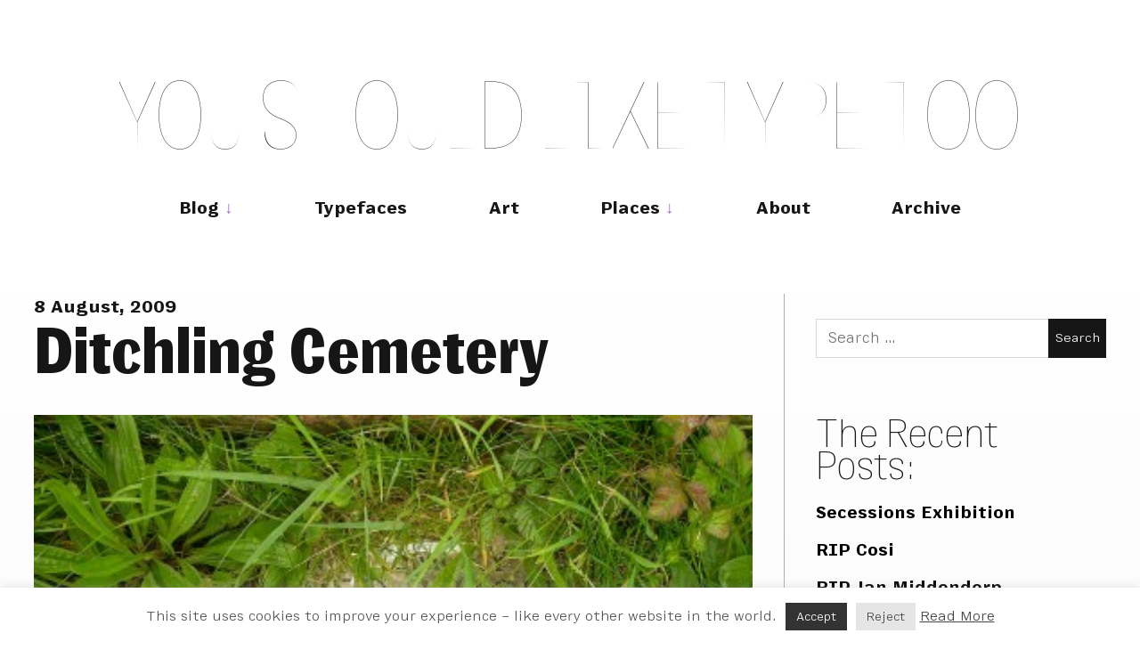

--- FILE ---
content_type: text/html; charset=UTF-8
request_url: https://youshouldliketypetoo.com/blog/cemeteries/ditchling-cemetery/attachment/ditchling-cemetery-10/
body_size: 22072
content:
<!DOCTYPE html>
<html lang="en-US">
<head>
	<meta charset="UTF-8">
	<meta name="viewport" content="width=device-width, initial-scale=1">
	<link rel="profile" href="http://gmpg.org/xfn/11">
	
	<link rel="apple-touch-icon" sizes="180x180" href="/apple-touch-icon.png">
	<link rel="icon" type="image/png" sizes="32x32" href="/favicon-32x32.png">
	<link rel="icon" type="image/png" sizes="16x16" href="/favicon-16x16.png">
	<link rel="manifest" href="/site.webmanifest">
	<link rel="mask-icon" href="/safari-pinned-tab.svg" color="#64676a">

	<link href="https://youshouldliketypetoo.com/wp-content/themes/hive-Rob/style.css?_=12" rel="stylesheet">
	
	<meta name="msapplication-TileColor" content="#404040">
	<meta name="theme-color" content="#404040">
	
	<meta name='robots' content='index, follow, max-image-preview:large, max-snippet:-1, max-video-preview:-1' />
	<style>img:is([sizes="auto" i], [sizes^="auto," i]) { contain-intrinsic-size: 3000px 1500px }</style>
	
	<!-- This site is optimized with the Yoast SEO plugin v26.8 - https://yoast.com/product/yoast-seo-wordpress/ -->
	<title>Ditchling Cemetery &#8211; You Should Like Type Too</title>
	<link rel="canonical" href="https://youshouldliketypetoo.com/blog/cemeteries/ditchling-cemetery/attachment/ditchling-cemetery-10/" />
	<meta property="og:locale" content="en_US" />
	<meta property="og:type" content="article" />
	<meta property="og:title" content="Ditchling Cemetery &#8211; You Should Like Type Too" />
	<meta property="og:url" content="https://youshouldliketypetoo.com/blog/cemeteries/ditchling-cemetery/attachment/ditchling-cemetery-10/" />
	<meta property="og:site_name" content="You Should Like Type Too" />
	<meta property="og:image" content="https://youshouldliketypetoo.com/blog/cemeteries/ditchling-cemetery/attachment/ditchling-cemetery-10" />
	<meta property="og:image:width" content="800" />
	<meta property="og:image:height" content="600" />
	<meta property="og:image:type" content="image/jpeg" />
	<meta name="twitter:card" content="summary_large_image" />
	<meta name="twitter:site" content="@rnkeller" />
	<script type="application/ld+json" class="yoast-schema-graph">{"@context":"https://schema.org","@graph":[{"@type":"WebPage","@id":"https://youshouldliketypetoo.com/blog/cemeteries/ditchling-cemetery/attachment/ditchling-cemetery-10/","url":"https://youshouldliketypetoo.com/blog/cemeteries/ditchling-cemetery/attachment/ditchling-cemetery-10/","name":"Ditchling Cemetery &#8211; You Should Like Type Too","isPartOf":{"@id":"https://youshouldliketypetoo.com/#website"},"primaryImageOfPage":{"@id":"https://youshouldliketypetoo.com/blog/cemeteries/ditchling-cemetery/attachment/ditchling-cemetery-10/#primaryimage"},"image":{"@id":"https://youshouldliketypetoo.com/blog/cemeteries/ditchling-cemetery/attachment/ditchling-cemetery-10/#primaryimage"},"thumbnailUrl":"https://youshouldliketypetoo.com/wp-content/uploads/2009/08/ditchling-cemetery-10.jpg","datePublished":"2009-08-08T08:55:30+00:00","breadcrumb":{"@id":"https://youshouldliketypetoo.com/blog/cemeteries/ditchling-cemetery/attachment/ditchling-cemetery-10/#breadcrumb"},"inLanguage":"en-US","potentialAction":[{"@type":"ReadAction","target":["https://youshouldliketypetoo.com/blog/cemeteries/ditchling-cemetery/attachment/ditchling-cemetery-10/"]}]},{"@type":"ImageObject","inLanguage":"en-US","@id":"https://youshouldliketypetoo.com/blog/cemeteries/ditchling-cemetery/attachment/ditchling-cemetery-10/#primaryimage","url":"https://youshouldliketypetoo.com/wp-content/uploads/2009/08/ditchling-cemetery-10.jpg","contentUrl":"https://youshouldliketypetoo.com/wp-content/uploads/2009/08/ditchling-cemetery-10.jpg","width":"800","height":"600"},{"@type":"BreadcrumbList","@id":"https://youshouldliketypetoo.com/blog/cemeteries/ditchling-cemetery/attachment/ditchling-cemetery-10/#breadcrumb","itemListElement":[{"@type":"ListItem","position":1,"name":"Home","item":"https://youshouldliketypetoo.com/"},{"@type":"ListItem","position":2,"name":"Ditchling Cemetery","item":"https://youshouldliketypetoo.com/blog/cemeteries/ditchling-cemetery/"},{"@type":"ListItem","position":3,"name":"Ditchling Cemetery"}]},{"@type":"WebSite","@id":"https://youshouldliketypetoo.com/#website","url":"https://youshouldliketypetoo.com/","name":"You Should Like Type Too","description":"","publisher":{"@id":"https://youshouldliketypetoo.com/#/schema/person/79777c7273b41b74d7af697abbcad32c"},"potentialAction":[{"@type":"SearchAction","target":{"@type":"EntryPoint","urlTemplate":"https://youshouldliketypetoo.com/?s={search_term_string}"},"query-input":{"@type":"PropertyValueSpecification","valueRequired":true,"valueName":"search_term_string"}}],"inLanguage":"en-US"},{"@type":["Person","Organization"],"@id":"https://youshouldliketypetoo.com/#/schema/person/79777c7273b41b74d7af697abbcad32c","name":"Rob","image":{"@type":"ImageObject","inLanguage":"en-US","@id":"https://youshouldliketypetoo.com/#/schema/person/image/","url":"https://youshouldliketypetoo.com/wp-content/uploads/2009/08/ditchling-cemetery-10.jpg","contentUrl":"https://youshouldliketypetoo.com/wp-content/uploads/2009/08/ditchling-cemetery-10.jpg","width":"800","height":"600","caption":"Rob"},"logo":{"@id":"https://youshouldliketypetoo.com/#/schema/person/image/"},"sameAs":["http://youshouldliketypetoo.com"]}]}</script>
	<!-- / Yoast SEO plugin. -->


<link rel='dns-prefetch' href='//stats.wp.com' />
<link rel='dns-prefetch' href='//jetpack.wordpress.com' />
<link rel='dns-prefetch' href='//s0.wp.com' />
<link rel='dns-prefetch' href='//public-api.wordpress.com' />
<link rel='dns-prefetch' href='//0.gravatar.com' />
<link rel='dns-prefetch' href='//1.gravatar.com' />
<link rel='dns-prefetch' href='//2.gravatar.com' />
<link rel="alternate" type="application/rss+xml" title="You Should Like Type Too &raquo; Feed" href="https://youshouldliketypetoo.com/feed/" />
<link rel="alternate" type="application/rss+xml" title="You Should Like Type Too &raquo; Comments Feed" href="https://youshouldliketypetoo.com/comments/feed/" />
<link rel="alternate" type="application/rss+xml" title="You Should Like Type Too &raquo; Ditchling Cemetery Comments Feed" href="https://youshouldliketypetoo.com/blog/cemeteries/ditchling-cemetery/attachment/ditchling-cemetery-10/feed/" />
		<!-- This site uses the Google Analytics by ExactMetrics plugin v8.11.1 - Using Analytics tracking - https://www.exactmetrics.com/ -->
							<script src="//www.googletagmanager.com/gtag/js?id=G-KMRVECTBY3"  data-cfasync="false" data-wpfc-render="false" type="text/javascript" async></script>
			<script data-cfasync="false" data-wpfc-render="false" type="text/javascript">
				var em_version = '8.11.1';
				var em_track_user = true;
				var em_no_track_reason = '';
								var ExactMetricsDefaultLocations = {"page_location":"https:\/\/youshouldliketypetoo.com\/blog\/cemeteries\/ditchling-cemetery\/attachment\/ditchling-cemetery-10\/"};
								if ( typeof ExactMetricsPrivacyGuardFilter === 'function' ) {
					var ExactMetricsLocations = (typeof ExactMetricsExcludeQuery === 'object') ? ExactMetricsPrivacyGuardFilter( ExactMetricsExcludeQuery ) : ExactMetricsPrivacyGuardFilter( ExactMetricsDefaultLocations );
				} else {
					var ExactMetricsLocations = (typeof ExactMetricsExcludeQuery === 'object') ? ExactMetricsExcludeQuery : ExactMetricsDefaultLocations;
				}

								var disableStrs = [
										'ga-disable-G-KMRVECTBY3',
									];

				/* Function to detect opted out users */
				function __gtagTrackerIsOptedOut() {
					for (var index = 0; index < disableStrs.length; index++) {
						if (document.cookie.indexOf(disableStrs[index] + '=true') > -1) {
							return true;
						}
					}

					return false;
				}

				/* Disable tracking if the opt-out cookie exists. */
				if (__gtagTrackerIsOptedOut()) {
					for (var index = 0; index < disableStrs.length; index++) {
						window[disableStrs[index]] = true;
					}
				}

				/* Opt-out function */
				function __gtagTrackerOptout() {
					for (var index = 0; index < disableStrs.length; index++) {
						document.cookie = disableStrs[index] + '=true; expires=Thu, 31 Dec 2099 23:59:59 UTC; path=/';
						window[disableStrs[index]] = true;
					}
				}

				if ('undefined' === typeof gaOptout) {
					function gaOptout() {
						__gtagTrackerOptout();
					}
				}
								window.dataLayer = window.dataLayer || [];

				window.ExactMetricsDualTracker = {
					helpers: {},
					trackers: {},
				};
				if (em_track_user) {
					function __gtagDataLayer() {
						dataLayer.push(arguments);
					}

					function __gtagTracker(type, name, parameters) {
						if (!parameters) {
							parameters = {};
						}

						if (parameters.send_to) {
							__gtagDataLayer.apply(null, arguments);
							return;
						}

						if (type === 'event') {
														parameters.send_to = exactmetrics_frontend.v4_id;
							var hookName = name;
							if (typeof parameters['event_category'] !== 'undefined') {
								hookName = parameters['event_category'] + ':' + name;
							}

							if (typeof ExactMetricsDualTracker.trackers[hookName] !== 'undefined') {
								ExactMetricsDualTracker.trackers[hookName](parameters);
							} else {
								__gtagDataLayer('event', name, parameters);
							}
							
						} else {
							__gtagDataLayer.apply(null, arguments);
						}
					}

					__gtagTracker('js', new Date());
					__gtagTracker('set', {
						'developer_id.dNDMyYj': true,
											});
					if ( ExactMetricsLocations.page_location ) {
						__gtagTracker('set', ExactMetricsLocations);
					}
										__gtagTracker('config', 'G-KMRVECTBY3', {"forceSSL":"true"} );
										window.gtag = __gtagTracker;										(function () {
						/* https://developers.google.com/analytics/devguides/collection/analyticsjs/ */
						/* ga and __gaTracker compatibility shim. */
						var noopfn = function () {
							return null;
						};
						var newtracker = function () {
							return new Tracker();
						};
						var Tracker = function () {
							return null;
						};
						var p = Tracker.prototype;
						p.get = noopfn;
						p.set = noopfn;
						p.send = function () {
							var args = Array.prototype.slice.call(arguments);
							args.unshift('send');
							__gaTracker.apply(null, args);
						};
						var __gaTracker = function () {
							var len = arguments.length;
							if (len === 0) {
								return;
							}
							var f = arguments[len - 1];
							if (typeof f !== 'object' || f === null || typeof f.hitCallback !== 'function') {
								if ('send' === arguments[0]) {
									var hitConverted, hitObject = false, action;
									if ('event' === arguments[1]) {
										if ('undefined' !== typeof arguments[3]) {
											hitObject = {
												'eventAction': arguments[3],
												'eventCategory': arguments[2],
												'eventLabel': arguments[4],
												'value': arguments[5] ? arguments[5] : 1,
											}
										}
									}
									if ('pageview' === arguments[1]) {
										if ('undefined' !== typeof arguments[2]) {
											hitObject = {
												'eventAction': 'page_view',
												'page_path': arguments[2],
											}
										}
									}
									if (typeof arguments[2] === 'object') {
										hitObject = arguments[2];
									}
									if (typeof arguments[5] === 'object') {
										Object.assign(hitObject, arguments[5]);
									}
									if ('undefined' !== typeof arguments[1].hitType) {
										hitObject = arguments[1];
										if ('pageview' === hitObject.hitType) {
											hitObject.eventAction = 'page_view';
										}
									}
									if (hitObject) {
										action = 'timing' === arguments[1].hitType ? 'timing_complete' : hitObject.eventAction;
										hitConverted = mapArgs(hitObject);
										__gtagTracker('event', action, hitConverted);
									}
								}
								return;
							}

							function mapArgs(args) {
								var arg, hit = {};
								var gaMap = {
									'eventCategory': 'event_category',
									'eventAction': 'event_action',
									'eventLabel': 'event_label',
									'eventValue': 'event_value',
									'nonInteraction': 'non_interaction',
									'timingCategory': 'event_category',
									'timingVar': 'name',
									'timingValue': 'value',
									'timingLabel': 'event_label',
									'page': 'page_path',
									'location': 'page_location',
									'title': 'page_title',
									'referrer' : 'page_referrer',
								};
								for (arg in args) {
																		if (!(!args.hasOwnProperty(arg) || !gaMap.hasOwnProperty(arg))) {
										hit[gaMap[arg]] = args[arg];
									} else {
										hit[arg] = args[arg];
									}
								}
								return hit;
							}

							try {
								f.hitCallback();
							} catch (ex) {
							}
						};
						__gaTracker.create = newtracker;
						__gaTracker.getByName = newtracker;
						__gaTracker.getAll = function () {
							return [];
						};
						__gaTracker.remove = noopfn;
						__gaTracker.loaded = true;
						window['__gaTracker'] = __gaTracker;
					})();
									} else {
										console.log("");
					(function () {
						function __gtagTracker() {
							return null;
						}

						window['__gtagTracker'] = __gtagTracker;
						window['gtag'] = __gtagTracker;
					})();
									}
			</script>
							<!-- / Google Analytics by ExactMetrics -->
		<script type="text/javascript">
/* <![CDATA[ */
window._wpemojiSettings = {"baseUrl":"https:\/\/s.w.org\/images\/core\/emoji\/16.0.1\/72x72\/","ext":".png","svgUrl":"https:\/\/s.w.org\/images\/core\/emoji\/16.0.1\/svg\/","svgExt":".svg","source":{"concatemoji":"https:\/\/youshouldliketypetoo.com\/wp-includes\/js\/wp-emoji-release.min.js?ver=6.8.3"}};
/*! This file is auto-generated */
!function(s,n){var o,i,e;function c(e){try{var t={supportTests:e,timestamp:(new Date).valueOf()};sessionStorage.setItem(o,JSON.stringify(t))}catch(e){}}function p(e,t,n){e.clearRect(0,0,e.canvas.width,e.canvas.height),e.fillText(t,0,0);var t=new Uint32Array(e.getImageData(0,0,e.canvas.width,e.canvas.height).data),a=(e.clearRect(0,0,e.canvas.width,e.canvas.height),e.fillText(n,0,0),new Uint32Array(e.getImageData(0,0,e.canvas.width,e.canvas.height).data));return t.every(function(e,t){return e===a[t]})}function u(e,t){e.clearRect(0,0,e.canvas.width,e.canvas.height),e.fillText(t,0,0);for(var n=e.getImageData(16,16,1,1),a=0;a<n.data.length;a++)if(0!==n.data[a])return!1;return!0}function f(e,t,n,a){switch(t){case"flag":return n(e,"\ud83c\udff3\ufe0f\u200d\u26a7\ufe0f","\ud83c\udff3\ufe0f\u200b\u26a7\ufe0f")?!1:!n(e,"\ud83c\udde8\ud83c\uddf6","\ud83c\udde8\u200b\ud83c\uddf6")&&!n(e,"\ud83c\udff4\udb40\udc67\udb40\udc62\udb40\udc65\udb40\udc6e\udb40\udc67\udb40\udc7f","\ud83c\udff4\u200b\udb40\udc67\u200b\udb40\udc62\u200b\udb40\udc65\u200b\udb40\udc6e\u200b\udb40\udc67\u200b\udb40\udc7f");case"emoji":return!a(e,"\ud83e\udedf")}return!1}function g(e,t,n,a){var r="undefined"!=typeof WorkerGlobalScope&&self instanceof WorkerGlobalScope?new OffscreenCanvas(300,150):s.createElement("canvas"),o=r.getContext("2d",{willReadFrequently:!0}),i=(o.textBaseline="top",o.font="600 32px Arial",{});return e.forEach(function(e){i[e]=t(o,e,n,a)}),i}function t(e){var t=s.createElement("script");t.src=e,t.defer=!0,s.head.appendChild(t)}"undefined"!=typeof Promise&&(o="wpEmojiSettingsSupports",i=["flag","emoji"],n.supports={everything:!0,everythingExceptFlag:!0},e=new Promise(function(e){s.addEventListener("DOMContentLoaded",e,{once:!0})}),new Promise(function(t){var n=function(){try{var e=JSON.parse(sessionStorage.getItem(o));if("object"==typeof e&&"number"==typeof e.timestamp&&(new Date).valueOf()<e.timestamp+604800&&"object"==typeof e.supportTests)return e.supportTests}catch(e){}return null}();if(!n){if("undefined"!=typeof Worker&&"undefined"!=typeof OffscreenCanvas&&"undefined"!=typeof URL&&URL.createObjectURL&&"undefined"!=typeof Blob)try{var e="postMessage("+g.toString()+"("+[JSON.stringify(i),f.toString(),p.toString(),u.toString()].join(",")+"));",a=new Blob([e],{type:"text/javascript"}),r=new Worker(URL.createObjectURL(a),{name:"wpTestEmojiSupports"});return void(r.onmessage=function(e){c(n=e.data),r.terminate(),t(n)})}catch(e){}c(n=g(i,f,p,u))}t(n)}).then(function(e){for(var t in e)n.supports[t]=e[t],n.supports.everything=n.supports.everything&&n.supports[t],"flag"!==t&&(n.supports.everythingExceptFlag=n.supports.everythingExceptFlag&&n.supports[t]);n.supports.everythingExceptFlag=n.supports.everythingExceptFlag&&!n.supports.flag,n.DOMReady=!1,n.readyCallback=function(){n.DOMReady=!0}}).then(function(){return e}).then(function(){var e;n.supports.everything||(n.readyCallback(),(e=n.source||{}).concatemoji?t(e.concatemoji):e.wpemoji&&e.twemoji&&(t(e.twemoji),t(e.wpemoji)))}))}((window,document),window._wpemojiSettings);
/* ]]> */
</script>
<style id='wp-emoji-styles-inline-css' type='text/css'>

	img.wp-smiley, img.emoji {
		display: inline !important;
		border: none !important;
		box-shadow: none !important;
		height: 1em !important;
		width: 1em !important;
		margin: 0 0.07em !important;
		vertical-align: -0.1em !important;
		background: none !important;
		padding: 0 !important;
	}
</style>
<link rel='stylesheet' id='wp-block-library-css' href='https://youshouldliketypetoo.com/wp-includes/css/dist/block-library/style.min.css?ver=6.8.3' type='text/css' media='all' />
<style id='classic-theme-styles-inline-css' type='text/css'>
/*! This file is auto-generated */
.wp-block-button__link{color:#fff;background-color:#32373c;border-radius:9999px;box-shadow:none;text-decoration:none;padding:calc(.667em + 2px) calc(1.333em + 2px);font-size:1.125em}.wp-block-file__button{background:#32373c;color:#fff;text-decoration:none}
</style>
<link rel='stylesheet' id='mediaelement-css' href='https://youshouldliketypetoo.com/wp-includes/js/mediaelement/mediaelementplayer-legacy.min.css?ver=4.2.17' type='text/css' media='all' />
<link rel='stylesheet' id='wp-mediaelement-css' href='https://youshouldliketypetoo.com/wp-includes/js/mediaelement/wp-mediaelement.min.css?ver=6.8.3' type='text/css' media='all' />
<style id='jetpack-sharing-buttons-style-inline-css' type='text/css'>
.jetpack-sharing-buttons__services-list{display:flex;flex-direction:row;flex-wrap:wrap;gap:0;list-style-type:none;margin:5px;padding:0}.jetpack-sharing-buttons__services-list.has-small-icon-size{font-size:12px}.jetpack-sharing-buttons__services-list.has-normal-icon-size{font-size:16px}.jetpack-sharing-buttons__services-list.has-large-icon-size{font-size:24px}.jetpack-sharing-buttons__services-list.has-huge-icon-size{font-size:36px}@media print{.jetpack-sharing-buttons__services-list{display:none!important}}.editor-styles-wrapper .wp-block-jetpack-sharing-buttons{gap:0;padding-inline-start:0}ul.jetpack-sharing-buttons__services-list.has-background{padding:1.25em 2.375em}
</style>
<style id='global-styles-inline-css' type='text/css'>
:root{--wp--preset--aspect-ratio--square: 1;--wp--preset--aspect-ratio--4-3: 4/3;--wp--preset--aspect-ratio--3-4: 3/4;--wp--preset--aspect-ratio--3-2: 3/2;--wp--preset--aspect-ratio--2-3: 2/3;--wp--preset--aspect-ratio--16-9: 16/9;--wp--preset--aspect-ratio--9-16: 9/16;--wp--preset--color--black: #000000;--wp--preset--color--cyan-bluish-gray: #abb8c3;--wp--preset--color--white: #ffffff;--wp--preset--color--pale-pink: #f78da7;--wp--preset--color--vivid-red: #cf2e2e;--wp--preset--color--luminous-vivid-orange: #ff6900;--wp--preset--color--luminous-vivid-amber: #fcb900;--wp--preset--color--light-green-cyan: #7bdcb5;--wp--preset--color--vivid-green-cyan: #00d084;--wp--preset--color--pale-cyan-blue: #8ed1fc;--wp--preset--color--vivid-cyan-blue: #0693e3;--wp--preset--color--vivid-purple: #9b51e0;--wp--preset--gradient--vivid-cyan-blue-to-vivid-purple: linear-gradient(135deg,rgba(6,147,227,1) 0%,rgb(155,81,224) 100%);--wp--preset--gradient--light-green-cyan-to-vivid-green-cyan: linear-gradient(135deg,rgb(122,220,180) 0%,rgb(0,208,130) 100%);--wp--preset--gradient--luminous-vivid-amber-to-luminous-vivid-orange: linear-gradient(135deg,rgba(252,185,0,1) 0%,rgba(255,105,0,1) 100%);--wp--preset--gradient--luminous-vivid-orange-to-vivid-red: linear-gradient(135deg,rgba(255,105,0,1) 0%,rgb(207,46,46) 100%);--wp--preset--gradient--very-light-gray-to-cyan-bluish-gray: linear-gradient(135deg,rgb(238,238,238) 0%,rgb(169,184,195) 100%);--wp--preset--gradient--cool-to-warm-spectrum: linear-gradient(135deg,rgb(74,234,220) 0%,rgb(151,120,209) 20%,rgb(207,42,186) 40%,rgb(238,44,130) 60%,rgb(251,105,98) 80%,rgb(254,248,76) 100%);--wp--preset--gradient--blush-light-purple: linear-gradient(135deg,rgb(255,206,236) 0%,rgb(152,150,240) 100%);--wp--preset--gradient--blush-bordeaux: linear-gradient(135deg,rgb(254,205,165) 0%,rgb(254,45,45) 50%,rgb(107,0,62) 100%);--wp--preset--gradient--luminous-dusk: linear-gradient(135deg,rgb(255,203,112) 0%,rgb(199,81,192) 50%,rgb(65,88,208) 100%);--wp--preset--gradient--pale-ocean: linear-gradient(135deg,rgb(255,245,203) 0%,rgb(182,227,212) 50%,rgb(51,167,181) 100%);--wp--preset--gradient--electric-grass: linear-gradient(135deg,rgb(202,248,128) 0%,rgb(113,206,126) 100%);--wp--preset--gradient--midnight: linear-gradient(135deg,rgb(2,3,129) 0%,rgb(40,116,252) 100%);--wp--preset--font-size--small: 13px;--wp--preset--font-size--medium: 20px;--wp--preset--font-size--large: 36px;--wp--preset--font-size--x-large: 42px;--wp--preset--spacing--20: 0.44rem;--wp--preset--spacing--30: 0.67rem;--wp--preset--spacing--40: 1rem;--wp--preset--spacing--50: 1.5rem;--wp--preset--spacing--60: 2.25rem;--wp--preset--spacing--70: 3.38rem;--wp--preset--spacing--80: 5.06rem;--wp--preset--shadow--natural: 6px 6px 9px rgba(0, 0, 0, 0.2);--wp--preset--shadow--deep: 12px 12px 50px rgba(0, 0, 0, 0.4);--wp--preset--shadow--sharp: 6px 6px 0px rgba(0, 0, 0, 0.2);--wp--preset--shadow--outlined: 6px 6px 0px -3px rgba(255, 255, 255, 1), 6px 6px rgba(0, 0, 0, 1);--wp--preset--shadow--crisp: 6px 6px 0px rgba(0, 0, 0, 1);}:where(.is-layout-flex){gap: 0.5em;}:where(.is-layout-grid){gap: 0.5em;}body .is-layout-flex{display: flex;}.is-layout-flex{flex-wrap: wrap;align-items: center;}.is-layout-flex > :is(*, div){margin: 0;}body .is-layout-grid{display: grid;}.is-layout-grid > :is(*, div){margin: 0;}:where(.wp-block-columns.is-layout-flex){gap: 2em;}:where(.wp-block-columns.is-layout-grid){gap: 2em;}:where(.wp-block-post-template.is-layout-flex){gap: 1.25em;}:where(.wp-block-post-template.is-layout-grid){gap: 1.25em;}.has-black-color{color: var(--wp--preset--color--black) !important;}.has-cyan-bluish-gray-color{color: var(--wp--preset--color--cyan-bluish-gray) !important;}.has-white-color{color: var(--wp--preset--color--white) !important;}.has-pale-pink-color{color: var(--wp--preset--color--pale-pink) !important;}.has-vivid-red-color{color: var(--wp--preset--color--vivid-red) !important;}.has-luminous-vivid-orange-color{color: var(--wp--preset--color--luminous-vivid-orange) !important;}.has-luminous-vivid-amber-color{color: var(--wp--preset--color--luminous-vivid-amber) !important;}.has-light-green-cyan-color{color: var(--wp--preset--color--light-green-cyan) !important;}.has-vivid-green-cyan-color{color: var(--wp--preset--color--vivid-green-cyan) !important;}.has-pale-cyan-blue-color{color: var(--wp--preset--color--pale-cyan-blue) !important;}.has-vivid-cyan-blue-color{color: var(--wp--preset--color--vivid-cyan-blue) !important;}.has-vivid-purple-color{color: var(--wp--preset--color--vivid-purple) !important;}.has-black-background-color{background-color: var(--wp--preset--color--black) !important;}.has-cyan-bluish-gray-background-color{background-color: var(--wp--preset--color--cyan-bluish-gray) !important;}.has-white-background-color{background-color: var(--wp--preset--color--white) !important;}.has-pale-pink-background-color{background-color: var(--wp--preset--color--pale-pink) !important;}.has-vivid-red-background-color{background-color: var(--wp--preset--color--vivid-red) !important;}.has-luminous-vivid-orange-background-color{background-color: var(--wp--preset--color--luminous-vivid-orange) !important;}.has-luminous-vivid-amber-background-color{background-color: var(--wp--preset--color--luminous-vivid-amber) !important;}.has-light-green-cyan-background-color{background-color: var(--wp--preset--color--light-green-cyan) !important;}.has-vivid-green-cyan-background-color{background-color: var(--wp--preset--color--vivid-green-cyan) !important;}.has-pale-cyan-blue-background-color{background-color: var(--wp--preset--color--pale-cyan-blue) !important;}.has-vivid-cyan-blue-background-color{background-color: var(--wp--preset--color--vivid-cyan-blue) !important;}.has-vivid-purple-background-color{background-color: var(--wp--preset--color--vivid-purple) !important;}.has-black-border-color{border-color: var(--wp--preset--color--black) !important;}.has-cyan-bluish-gray-border-color{border-color: var(--wp--preset--color--cyan-bluish-gray) !important;}.has-white-border-color{border-color: var(--wp--preset--color--white) !important;}.has-pale-pink-border-color{border-color: var(--wp--preset--color--pale-pink) !important;}.has-vivid-red-border-color{border-color: var(--wp--preset--color--vivid-red) !important;}.has-luminous-vivid-orange-border-color{border-color: var(--wp--preset--color--luminous-vivid-orange) !important;}.has-luminous-vivid-amber-border-color{border-color: var(--wp--preset--color--luminous-vivid-amber) !important;}.has-light-green-cyan-border-color{border-color: var(--wp--preset--color--light-green-cyan) !important;}.has-vivid-green-cyan-border-color{border-color: var(--wp--preset--color--vivid-green-cyan) !important;}.has-pale-cyan-blue-border-color{border-color: var(--wp--preset--color--pale-cyan-blue) !important;}.has-vivid-cyan-blue-border-color{border-color: var(--wp--preset--color--vivid-cyan-blue) !important;}.has-vivid-purple-border-color{border-color: var(--wp--preset--color--vivid-purple) !important;}.has-vivid-cyan-blue-to-vivid-purple-gradient-background{background: var(--wp--preset--gradient--vivid-cyan-blue-to-vivid-purple) !important;}.has-light-green-cyan-to-vivid-green-cyan-gradient-background{background: var(--wp--preset--gradient--light-green-cyan-to-vivid-green-cyan) !important;}.has-luminous-vivid-amber-to-luminous-vivid-orange-gradient-background{background: var(--wp--preset--gradient--luminous-vivid-amber-to-luminous-vivid-orange) !important;}.has-luminous-vivid-orange-to-vivid-red-gradient-background{background: var(--wp--preset--gradient--luminous-vivid-orange-to-vivid-red) !important;}.has-very-light-gray-to-cyan-bluish-gray-gradient-background{background: var(--wp--preset--gradient--very-light-gray-to-cyan-bluish-gray) !important;}.has-cool-to-warm-spectrum-gradient-background{background: var(--wp--preset--gradient--cool-to-warm-spectrum) !important;}.has-blush-light-purple-gradient-background{background: var(--wp--preset--gradient--blush-light-purple) !important;}.has-blush-bordeaux-gradient-background{background: var(--wp--preset--gradient--blush-bordeaux) !important;}.has-luminous-dusk-gradient-background{background: var(--wp--preset--gradient--luminous-dusk) !important;}.has-pale-ocean-gradient-background{background: var(--wp--preset--gradient--pale-ocean) !important;}.has-electric-grass-gradient-background{background: var(--wp--preset--gradient--electric-grass) !important;}.has-midnight-gradient-background{background: var(--wp--preset--gradient--midnight) !important;}.has-small-font-size{font-size: var(--wp--preset--font-size--small) !important;}.has-medium-font-size{font-size: var(--wp--preset--font-size--medium) !important;}.has-large-font-size{font-size: var(--wp--preset--font-size--large) !important;}.has-x-large-font-size{font-size: var(--wp--preset--font-size--x-large) !important;}
:where(.wp-block-post-template.is-layout-flex){gap: 1.25em;}:where(.wp-block-post-template.is-layout-grid){gap: 1.25em;}
:where(.wp-block-columns.is-layout-flex){gap: 2em;}:where(.wp-block-columns.is-layout-grid){gap: 2em;}
:root :where(.wp-block-pullquote){font-size: 1.5em;line-height: 1.6;}
</style>
<link rel='stylesheet' id='cookie-law-info-css' href='https://youshouldliketypetoo.com/wp-content/plugins/cookie-law-info/legacy/public/css/cookie-law-info-public.css?ver=3.3.9.1' type='text/css' media='all' />
<link rel='stylesheet' id='cookie-law-info-gdpr-css' href='https://youshouldliketypetoo.com/wp-content/plugins/cookie-law-info/legacy/public/css/cookie-law-info-gdpr.css?ver=3.3.9.1' type='text/css' media='all' />
<link rel='stylesheet' id='fancybox-for-wp-css' href='https://youshouldliketypetoo.com/wp-content/plugins/fancybox-for-wordpress/assets/css/fancybox.css?ver=1.3.4' type='text/css' media='all' />
<link rel='stylesheet' id='cleaner-gallery-css' href='https://youshouldliketypetoo.com/wp-content/plugins/cleaner-gallery/css/gallery.min.css?ver=20130526' type='text/css' media='all' />
<link rel='stylesheet' id='arpw-style-css' href='https://youshouldliketypetoo.com/wp-content/plugins/advanced-random-posts-widget/assets/css/arpw-frontend.css?ver=6.8.3' type='text/css' media='all' />
<script type="text/javascript" src="https://youshouldliketypetoo.com/wp-content/plugins/google-analytics-dashboard-for-wp/assets/js/frontend-gtag.min.js?ver=8.11.1" id="exactmetrics-frontend-script-js" async="async" data-wp-strategy="async"></script>
<script data-cfasync="false" data-wpfc-render="false" type="text/javascript" id='exactmetrics-frontend-script-js-extra'>/* <![CDATA[ */
var exactmetrics_frontend = {"js_events_tracking":"true","download_extensions":"zip,ra,mp,avi,flv,mpeg,pdf,doc,ppt,xls,jp,png,gif,tiff,bmp,txt","inbound_paths":"[{\"path\":\"\\\/go\\\/\",\"label\":\"affiliate\"},{\"path\":\"\\\/recommend\\\/\",\"label\":\"affiliate\"}]","home_url":"https:\/\/youshouldliketypetoo.com","hash_tracking":"false","v4_id":"G-KMRVECTBY3"};/* ]]> */
</script>
<script type="text/javascript" src="https://youshouldliketypetoo.com/wp-includes/js/jquery/jquery.min.js?ver=3.7.1" id="jquery-core-js"></script>
<script type="text/javascript" src="https://youshouldliketypetoo.com/wp-includes/js/jquery/jquery-migrate.min.js?ver=3.4.1" id="jquery-migrate-js"></script>
<script type="text/javascript" id="cookie-law-info-js-extra">
/* <![CDATA[ */
var Cli_Data = {"nn_cookie_ids":[],"cookielist":[],"non_necessary_cookies":[],"ccpaEnabled":"","ccpaRegionBased":"","ccpaBarEnabled":"","strictlyEnabled":["necessary","obligatoire"],"ccpaType":"gdpr","js_blocking":"","custom_integration":"","triggerDomRefresh":"","secure_cookies":""};
var cli_cookiebar_settings = {"animate_speed_hide":"500","animate_speed_show":"500","background":"#fff","border":"#a5a5a5","border_on":"","button_1_button_colour":"#333333","button_1_button_hover":"#292929","button_1_link_colour":"#fff","button_1_as_button":"1","button_1_new_win":"","button_2_button_colour":"#333","button_2_button_hover":"#292929","button_2_link_colour":"#444","button_2_as_button":"","button_2_hidebar":"","button_3_button_colour":"#e5e5e5","button_3_button_hover":"#b7b7b7","button_3_link_colour":"#444444","button_3_as_button":"1","button_3_new_win":"","button_4_button_colour":"#000","button_4_button_hover":"#000000","button_4_link_colour":"#62a329","button_4_as_button":"","button_7_button_colour":"#61a229","button_7_button_hover":"#4e8221","button_7_link_colour":"#fff","button_7_as_button":"1","button_7_new_win":"","font_family":"inherit","header_fix":"","notify_animate_hide":"1","notify_animate_show":"","notify_div_id":"#cookie-law-info-bar","notify_position_horizontal":"right","notify_position_vertical":"bottom","scroll_close":"","scroll_close_reload":"","accept_close_reload":"","reject_close_reload":"1","showagain_tab":"","showagain_background":"#fff","showagain_border":"#000","showagain_div_id":"#cookie-law-info-again","showagain_x_position":"100px","text":"#565656","show_once_yn":"1","show_once":"20000","logging_on":"","as_popup":"","popup_overlay":"1","bar_heading_text":"","cookie_bar_as":"banner","popup_showagain_position":"bottom-right","widget_position":"left"};
var log_object = {"ajax_url":"https:\/\/youshouldliketypetoo.com\/wp-admin\/admin-ajax.php"};
/* ]]> */
</script>
<script type="text/javascript" src="https://youshouldliketypetoo.com/wp-content/plugins/cookie-law-info/legacy/public/js/cookie-law-info-public.js?ver=3.3.9.1" id="cookie-law-info-js"></script>
<script type="text/javascript" src="https://youshouldliketypetoo.com/wp-content/plugins/fancybox-for-wordpress/assets/js/purify.min.js?ver=1.3.4" id="purify-js"></script>
<script type="text/javascript" src="https://youshouldliketypetoo.com/wp-content/plugins/fancybox-for-wordpress/assets/js/jquery.fancybox.js?ver=1.3.4" id="fancybox-for-wp-js"></script>
<link rel="https://api.w.org/" href="https://youshouldliketypetoo.com/wp-json/" /><link rel="alternate" title="JSON" type="application/json" href="https://youshouldliketypetoo.com/wp-json/wp/v2/media/1941" /><link rel="EditURI" type="application/rsd+xml" title="RSD" href="https://youshouldliketypetoo.com/xmlrpc.php?rsd" />
<meta name="generator" content="WordPress 6.8.3" />
<link rel='shortlink' href='https://youshouldliketypetoo.com/?p=1941' />
<link rel="alternate" title="oEmbed (JSON)" type="application/json+oembed" href="https://youshouldliketypetoo.com/wp-json/oembed/1.0/embed?url=https%3A%2F%2Fyoushouldliketypetoo.com%2Fblog%2Fcemeteries%2Fditchling-cemetery%2Fattachment%2Fditchling-cemetery-10%2F" />
<link rel="alternate" title="oEmbed (XML)" type="text/xml+oembed" href="https://youshouldliketypetoo.com/wp-json/oembed/1.0/embed?url=https%3A%2F%2Fyoushouldliketypetoo.com%2Fblog%2Fcemeteries%2Fditchling-cemetery%2Fattachment%2Fditchling-cemetery-10%2F&#038;format=xml" />

<!-- Fancybox for WordPress v3.3.7 -->
<style type="text/css">
	.fancybox-slide--image .fancybox-content{background-color: #FFFFFF}div.fancybox-caption{display:none !important;}
	
	img.fancybox-image{border-width:2px;border-color:#FFFFFF;border-style:solid;}
	div.fancybox-bg{background-color:rgba(0,0,0,0.85);opacity:1 !important;}div.fancybox-content{border-color:#FFFFFF}
	div#fancybox-title{background-color:#FFFFFF}
	div.fancybox-content{background-color:#FFFFFF}
	div#fancybox-title-inside{color:#333333}
	
	
	
	div.fancybox-caption p.caption-title{display:inline-block}
	div.fancybox-caption p.caption-title{font-size:14px}
	div.fancybox-caption p.caption-title{color:#333333}
	div.fancybox-caption {color:#333333}div.fancybox-caption p.caption-title {background:#fff; width:auto;padding:10px 30px;}div.fancybox-content p.caption-title{color:#333333;margin: 0;padding: 5px 0;}body.fancybox-active .fancybox-container .fancybox-stage .fancybox-content .fancybox-close-small{display:block;}
</style><script type="text/javascript">
	jQuery(function () {

		var mobileOnly = false;
		
		if (mobileOnly) {
			return;
		}

		jQuery.fn.getTitle = function () { // Copy the title of every IMG tag and add it to its parent A so that fancybox can show titles
			var arr = jQuery("a[data-fancybox]");jQuery.each(arr, function() {var title = jQuery(this).children("img").attr("title");if(title){jQuery(this).attr("title",title)}});		}

		// Supported file extensions

				var thumbnails = jQuery("a:has(img)").not(".nolightbox").not('.envira-gallery-link').not('.ngg-simplelightbox').filter(function () {
			return /\.(jpe?g|png|gif|mp4|webp|bmp|pdf)(\?[^/]*)*$/i.test(jQuery(this).attr('href'))
		});
		

		// Add data-type iframe for links that are not images or videos.
		var iframeLinks = jQuery('.fancyboxforwp').filter(function () {
			return !/\.(jpe?g|png|gif|mp4|webp|bmp|pdf)(\?[^/]*)*$/i.test(jQuery(this).attr('href'))
		}).filter(function () {
			return !/vimeo|youtube/i.test(jQuery(this).attr('href'))
		});
		iframeLinks.attr({"data-type": "iframe"}).getTitle();

				// Gallery All
		thumbnails.addClass("fancyboxforwp").attr("data-fancybox", "gallery").getTitle();
		iframeLinks.attr({"data-fancybox": "gallery"}).getTitle();

		// Gallery type NONE
		
		// Call fancybox and apply it on any link with a rel atribute that starts with "fancybox", with the options set on the admin panel
		jQuery("a.fancyboxforwp").fancyboxforwp({
			loop: false,
			smallBtn: true,
			zoomOpacity: "auto",
			animationEffect: "fade",
			animationDuration: 200,
			transitionEffect: "fade",
			transitionDuration: "100",
			overlayShow: true,
			overlayOpacity: "0.85",
			titleShow: true,
			titlePosition: "inside",
			keyboard: true,
			showCloseButton: true,
			arrows: true,
			clickContent:false,
			clickSlide: "close",
			mobile: {
				clickContent: function (current, event) {
					return current.type === "image" ? "toggleControls" : false;
				},
				clickSlide: function (current, event) {
					return current.type === "image" ? "close" : "close";
				},
			},
			wheel: false,
			toolbar: true,
			preventCaptionOverlap: true,
			onInit: function() { },			onDeactivate
	: function() { },		beforeClose: function() { },			afterShow: function(instance) { jQuery( ".fancybox-image" ).on("click", function( ){ ( instance.isScaledDown() ) ? instance.scaleToActual() : instance.scaleToFit() }) },				afterClose: function() { },					caption : function( instance, item ) {var title = "";if("undefined" != typeof jQuery(this).context ){var title = jQuery(this).context.title;} else { var title = ("undefined" != typeof jQuery(this).attr("title")) ? jQuery(this).attr("title") : false;}var caption = jQuery(this).data('caption') || '';if ( item.type === 'image' && title.length ) {caption = (caption.length ? caption + '<br />' : '') + '<p class="caption-title">'+jQuery("<div>").text(title).html()+'</p>' ;}if (typeof DOMPurify === "function" && caption.length) { return DOMPurify.sanitize(caption, {USE_PROFILES: {html: true}}); } else { return jQuery("<div>").text(caption).html(); }},
		afterLoad : function( instance, current ) {var captionContent = current.opts.caption || '';var sanitizedCaptionString = '';if (typeof DOMPurify === 'function' && captionContent.length) {sanitizedCaptionString = DOMPurify.sanitize(captionContent, {USE_PROFILES: {html: true}});} else if (captionContent.length) { sanitizedCaptionString = jQuery("<div>").text(captionContent).html();}if (sanitizedCaptionString.length) { current.$content.append(jQuery('<div class=\"fancybox-custom-caption inside-caption\" style=\" position: absolute;left:0;right:0;color:#000;margin:0 auto;bottom:0;text-align:center;background-color:#FFFFFF \"></div>').html(sanitizedCaptionString)); }},
			})
		;

			})
</script>
<!-- END Fancybox for WordPress -->
	<style>img#wpstats{display:none}</style>
		</head>

<body class="attachment wp-singular attachment-template-default single single-attachment postid-1941 attachmentid-1941 attachment-jpeg wp-theme-hive-Rob has_sidebar">
<div id="page" class="hfeed site">

	<a class="skip-link screen-reader-text" href="#content">Skip to content</a>

	<header id="masthead" class="site-header" role="banner">

		<div class="container">
		
			<div class="site-branding">
				
				<h1 class="site-title site-title--large">
					<a href="https://youshouldliketypetoo.com/" rel="home">
						<span>Y</span><span>o</span><span>u</span><span> </span><span>S</span><span>h</span><span>o</span><span>u</span><span>l</span><span>d</span><span> </span><span>L</span><span>i</span><span>k</span><span>e</span><span> </span><span>T</span><span>y</span><span>p</span><span>e</span><span> </span><span>T</span><span>o</span><span>o</span><span></span>					</a>
				</h1>
			
				<div class="site-description">
					<span class="site-description-text"></span>
				</div>
			</div>

			<nav id="site-navigation" class="main-navigation" role="navigation">
				<h5 class="screen-reader-text">Main navigation</h5>
									<button class="navigation__trigger">
						<span class="c-burger c-burger--fade">
							<b class="c-burger__slice c-burger__slice--top"></b>
							<b class="c-burger__slice c-burger__slice--middle"></b>
							<b class="c-burger__slice c-burger__slice--bottom"></b>
						</span>
						<span class="screen-reader-text">Menu</span>
					</button>
				<ul id="menu-top-menu" class="nav  nav--main"><li id="menu-item-2882" class="menu-item menu-item-type-taxonomy menu-item-object-category menu-item-has-children menu-item-2882"><a href="https://youshouldliketypetoo.com/category/blog/">Blog</a>
<ul class="sub-menu">
	<li id="menu-item-2790" class="menu-item menu-item-type-taxonomy menu-item-object-category menu-item-2790"><a href="https://youshouldliketypetoo.com/category/blog/cemeteries/">Cemeteries</a></li>
	<li id="menu-item-2946" class="menu-item menu-item-type-taxonomy menu-item-object-category menu-item-has-children menu-item-2946"><a href="https://youshouldliketypetoo.com/category/blog/conferences/">Conferences</a>
	<ul class="sub-menu">
		<li id="menu-item-11571" class="menu-item menu-item-type-taxonomy menu-item-object-category menu-item-11571"><a href="https://youshouldliketypetoo.com/category/blog/conferences/atypi/">ATypI</a></li>
		<li id="menu-item-11577" class="menu-item menu-item-type-taxonomy menu-item-object-category menu-item-11577"><a href="https://youshouldliketypetoo.com/category/blog/conferences/ictvc/">ICTVC</a></li>
		<li id="menu-item-16745" class="menu-item menu-item-type-taxonomy menu-item-object-category menu-item-16745"><a href="https://youshouldliketypetoo.com/category/blog/conferences/kerning/">Kerning</a></li>
		<li id="menu-item-11573" class="menu-item menu-item-type-taxonomy menu-item-object-category menu-item-11573"><a href="https://youshouldliketypetoo.com/category/blog/conferences/robothon/">Robothon</a></li>
		<li id="menu-item-11575" class="menu-item menu-item-type-taxonomy menu-item-object-category menu-item-11575"><a href="https://youshouldliketypetoo.com/category/blog/conferences/typecon/">TypeCon</a></li>
		<li id="menu-item-11576" class="menu-item menu-item-type-taxonomy menu-item-object-category menu-item-11576"><a href="https://youshouldliketypetoo.com/category/blog/conferences/typo-berlin/">Typo Berlin</a></li>
		<li id="menu-item-11572" class="menu-item menu-item-type-taxonomy menu-item-object-category menu-item-11572"><a href="https://youshouldliketypetoo.com/category/blog/conferences/other-conferences/">Others</a></li>
	</ul>
</li>
	<li id="menu-item-5663" class="menu-item menu-item-type-taxonomy menu-item-object-category menu-item-5663"><a href="https://youshouldliketypetoo.com/category/blog/exhibitions/">Exhibitions</a></li>
	<li id="menu-item-3284" class="menu-item menu-item-type-taxonomy menu-item-object-category menu-item-3284"><a href="https://youshouldliketypetoo.com/category/blog/house-numbers/">House Numbers</a></li>
	<li id="menu-item-15804" class="menu-item menu-item-type-taxonomy menu-item-object-category menu-item-15804"><a href="https://youshouldliketypetoo.com/category/instagram/">Instagram</a></li>
	<li id="menu-item-2953" class="menu-item menu-item-type-taxonomy menu-item-object-category menu-item-2953"><a href="https://youshouldliketypetoo.com/category/blog/news/">News</a></li>
	<li id="menu-item-2786" class="menu-item menu-item-type-taxonomy menu-item-object-category menu-item-2786"><a href="https://youshouldliketypetoo.com/category/blog/nice-signs/">Nice Signs</a></li>
	<li id="menu-item-3537" class="menu-item menu-item-type-taxonomy menu-item-object-category menu-item-3537"><a href="https://youshouldliketypetoo.com/category/blog/mini-posts/">Mini Posts (Not just type)</a></li>
	<li id="menu-item-2955" class="menu-item menu-item-type-taxonomy menu-item-object-category menu-item-2955"><a href="https://youshouldliketypetoo.com/category/blog/misc/">Miscellaneous Things</a></li>
	<li id="menu-item-2788" class="menu-item menu-item-type-taxonomy menu-item-object-category menu-item-2788"><a href="https://youshouldliketypetoo.com/category/blog/packaging/">Packaging</a></li>
	<li id="menu-item-2787" class="menu-item menu-item-type-taxonomy menu-item-object-category menu-item-2787"><a href="https://youshouldliketypetoo.com/category/blog/typography-lettering/">Typography &#038; Lettering</a></li>
</ul>
</li>
<li id="menu-item-2760" class="menu-item menu-item-type-post_type menu-item-object-page menu-item-2760"><a href="https://youshouldliketypetoo.com/type-design/">Typefaces</a></li>
<li id="menu-item-2752" class="menu-item menu-item-type-taxonomy menu-item-object-category menu-item-2752"><a href="https://youshouldliketypetoo.com/category/art/">Art</a></li>
<li id="menu-item-2791" class="menu-item menu-item-type-taxonomy menu-item-object-category menu-item-has-children menu-item-2791"><a href="https://youshouldliketypetoo.com/category/places/">Places</a>
<ul class="sub-menu">
	<li id="menu-item-2792" class="menu-item menu-item-type-taxonomy menu-item-object-category menu-item-has-children menu-item-2792"><a href="https://youshouldliketypetoo.com/category/places/england/">England</a>
	<ul class="sub-menu">
		<li id="menu-item-11582" class="menu-item menu-item-type-taxonomy menu-item-object-category menu-item-11582"><a href="https://youshouldliketypetoo.com/category/places/england/brighton/">Brighton</a></li>
		<li id="menu-item-11451" class="menu-item menu-item-type-taxonomy menu-item-object-category menu-item-11451"><a href="https://youshouldliketypetoo.com/category/places/england/ditchling/">Ditchling</a></li>
		<li id="menu-item-11583" class="menu-item menu-item-type-taxonomy menu-item-object-category menu-item-11583"><a href="https://youshouldliketypetoo.com/category/places/england/london/">London</a></li>
		<li id="menu-item-11584" class="menu-item menu-item-type-taxonomy menu-item-object-category menu-item-11584"><a href="https://youshouldliketypetoo.com/category/places/england/sonning/">Sonning</a></li>
	</ul>
</li>
	<li id="menu-item-17729" class="menu-item menu-item-type-taxonomy menu-item-object-category menu-item-has-children menu-item-17729"><a href="https://youshouldliketypetoo.com/category/places/france/">France</a>
	<ul class="sub-menu">
		<li id="menu-item-17732" class="menu-item menu-item-type-taxonomy menu-item-object-category menu-item-17732"><a href="https://youshouldliketypetoo.com/category/places/france/antibes/">Antibes</a></li>
		<li id="menu-item-18047" class="menu-item menu-item-type-taxonomy menu-item-object-category menu-item-18047"><a href="https://youshouldliketypetoo.com/category/places/france/nice/">Nice</a></li>
		<li id="menu-item-17731" class="menu-item menu-item-type-taxonomy menu-item-object-category menu-item-17731"><a href="https://youshouldliketypetoo.com/category/places/france/paris/">Paris</a></li>
	</ul>
</li>
	<li id="menu-item-2793" class="menu-item menu-item-type-taxonomy menu-item-object-category menu-item-has-children menu-item-2793"><a href="https://youshouldliketypetoo.com/category/places/germany/">Germany</a>
	<ul class="sub-menu">
		<li id="menu-item-11580" class="menu-item menu-item-type-taxonomy menu-item-object-category menu-item-11580"><a href="https://youshouldliketypetoo.com/category/places/germany/berlin/">Berlin</a></li>
		<li id="menu-item-3433" class="menu-item menu-item-type-taxonomy menu-item-object-category menu-item-3433"><a href="https://youshouldliketypetoo.com/category/places/germany/frankfurt/">Frankfurt</a></li>
		<li id="menu-item-11581" class="menu-item menu-item-type-taxonomy menu-item-object-category menu-item-11581"><a href="https://youshouldliketypetoo.com/category/places/germany/leipzig/">Leipzig</a></li>
	</ul>
</li>
	<li id="menu-item-4665" class="menu-item menu-item-type-taxonomy menu-item-object-category menu-item-has-children menu-item-4665"><a href="https://youshouldliketypetoo.com/category/places/greece/">Greece</a>
	<ul class="sub-menu">
		<li id="menu-item-11578" class="menu-item menu-item-type-taxonomy menu-item-object-category menu-item-11578"><a href="https://youshouldliketypetoo.com/category/places/greece/athens/">Athens</a></li>
		<li id="menu-item-11579" class="menu-item menu-item-type-taxonomy menu-item-object-category menu-item-11579"><a href="https://youshouldliketypetoo.com/category/places/greece/mykonos/">Mykonos</a></li>
		<li id="menu-item-20646" class="menu-item menu-item-type-taxonomy menu-item-object-category menu-item-20646"><a href="https://youshouldliketypetoo.com/category/places/greece/patras/">Patras</a></li>
		<li id="menu-item-11585" class="menu-item menu-item-type-taxonomy menu-item-object-category menu-item-11585"><a href="https://youshouldliketypetoo.com/category/places/greece/thessaloniki/">Thessaloniki</a></li>
	</ul>
</li>
	<li id="menu-item-6547" class="menu-item menu-item-type-taxonomy menu-item-object-category menu-item-has-children menu-item-6547"><a href="https://youshouldliketypetoo.com/category/places/india/">India</a>
	<ul class="sub-menu">
		<li id="menu-item-11586" class="menu-item menu-item-type-taxonomy menu-item-object-category menu-item-11586"><a href="https://youshouldliketypetoo.com/category/places/india/ahmedabad/">Ahmedabad</a></li>
		<li id="menu-item-11967" class="menu-item menu-item-type-taxonomy menu-item-object-category menu-item-11967"><a href="https://youshouldliketypetoo.com/category/places/india/delhi/">Delhi</a></li>
		<li id="menu-item-10940" class="menu-item menu-item-type-taxonomy menu-item-object-category menu-item-10940"><a href="https://youshouldliketypetoo.com/category/places/india/goa/">Goa</a></li>
		<li id="menu-item-11588" class="menu-item menu-item-type-taxonomy menu-item-object-category menu-item-11588"><a href="https://youshouldliketypetoo.com/category/places/india/kolkata/">Kolkata</a></li>
		<li id="menu-item-11589" class="menu-item menu-item-type-taxonomy menu-item-object-category menu-item-11589"><a href="https://youshouldliketypetoo.com/category/places/india/lucknow/">Lucknow</a></li>
		<li id="menu-item-11590" class="menu-item menu-item-type-taxonomy menu-item-object-category menu-item-11590"><a href="https://youshouldliketypetoo.com/category/places/india/mumbai/">Mumbai</a></li>
	</ul>
</li>
	<li id="menu-item-4668" class="menu-item menu-item-type-taxonomy menu-item-object-category menu-item-has-children menu-item-4668"><a href="https://youshouldliketypetoo.com/category/places/italy/">Italy</a>
	<ul class="sub-menu">
		<li id="menu-item-11591" class="menu-item menu-item-type-taxonomy menu-item-object-category menu-item-11591"><a href="https://youshouldliketypetoo.com/category/places/italy/faenza/">Faenza</a></li>
		<li id="menu-item-11592" class="menu-item menu-item-type-taxonomy menu-item-object-category menu-item-11592"><a href="https://youshouldliketypetoo.com/category/places/italy/florence/">Florence</a></li>
		<li id="menu-item-11395" class="menu-item menu-item-type-taxonomy menu-item-object-category menu-item-11395"><a href="https://youshouldliketypetoo.com/category/places/italy/genoa/">Genoa</a></li>
		<li id="menu-item-11558" class="menu-item menu-item-type-taxonomy menu-item-object-category menu-item-11558"><a href="https://youshouldliketypetoo.com/category/places/italy/naples/">Naples</a></li>
		<li id="menu-item-11757" class="menu-item menu-item-type-taxonomy menu-item-object-category menu-item-11757"><a href="https://youshouldliketypetoo.com/category/places/italy/pisa/">Pisa</a></li>
		<li id="menu-item-11593" class="menu-item menu-item-type-taxonomy menu-item-object-category menu-item-11593"><a href="https://youshouldliketypetoo.com/category/places/italy/rome/">Rome</a></li>
		<li id="menu-item-18746" class="menu-item menu-item-type-taxonomy menu-item-object-category menu-item-18746"><a href="https://youshouldliketypetoo.com/category/places/italy/torino/">Torino</a></li>
		<li id="menu-item-11594" class="menu-item menu-item-type-taxonomy menu-item-object-category menu-item-11594"><a href="https://youshouldliketypetoo.com/category/places/italy/venice/">Venice</a></li>
	</ul>
</li>
	<li id="menu-item-2795" class="menu-item menu-item-type-taxonomy menu-item-object-category menu-item-has-children menu-item-2795"><a href="https://youshouldliketypetoo.com/category/places/usa/">USA</a>
	<ul class="sub-menu">
		<li id="menu-item-11597" class="menu-item menu-item-type-taxonomy menu-item-object-category menu-item-11597"><a href="https://youshouldliketypetoo.com/category/places/usa/boston/">Boston, MA</a></li>
		<li id="menu-item-11598" class="menu-item menu-item-type-taxonomy menu-item-object-category menu-item-11598"><a href="https://youshouldliketypetoo.com/category/places/usa/buffalo/">Buffalo, NY</a></li>
		<li id="menu-item-11599" class="menu-item menu-item-type-taxonomy menu-item-object-category menu-item-11599"><a href="https://youshouldliketypetoo.com/category/places/usa/champaign/">Champaign, IL</a></li>
		<li id="menu-item-11600" class="menu-item menu-item-type-taxonomy menu-item-object-category menu-item-11600"><a href="https://youshouldliketypetoo.com/category/places/usa/hoopeston/">Hoopeston, IL</a></li>
		<li id="menu-item-11132" class="menu-item menu-item-type-taxonomy menu-item-object-category menu-item-11132"><a href="https://youshouldliketypetoo.com/category/places/usa/memphis/">Memphis, TN</a></li>
		<li id="menu-item-11601" class="menu-item menu-item-type-taxonomy menu-item-object-category menu-item-11601"><a href="https://youshouldliketypetoo.com/category/places/usa/milwaukee/">Milwaukee, WI</a></li>
		<li id="menu-item-11602" class="menu-item menu-item-type-taxonomy menu-item-object-category menu-item-11602"><a href="https://youshouldliketypetoo.com/category/places/usa/nashville/">Nashville, TN</a></li>
		<li id="menu-item-11603" class="menu-item menu-item-type-taxonomy menu-item-object-category menu-item-11603"><a href="https://youshouldliketypetoo.com/category/places/usa/new-orleans/">New Orleans, LA</a></li>
		<li id="menu-item-11604" class="menu-item menu-item-type-taxonomy menu-item-object-category menu-item-11604"><a href="https://youshouldliketypetoo.com/category/places/usa/new-york-city/">New York City, NY</a></li>
		<li id="menu-item-16128" class="menu-item menu-item-type-taxonomy menu-item-object-category menu-item-16128"><a href="https://youshouldliketypetoo.com/category/places/usa/reno/">Reno, NV</a></li>
		<li id="menu-item-16547" class="menu-item menu-item-type-taxonomy menu-item-object-category menu-item-16547"><a href="https://youshouldliketypetoo.com/category/places/usa/san-francisco/">San Francisco, CA</a></li>
		<li id="menu-item-11595" class="menu-item menu-item-type-taxonomy menu-item-object-category menu-item-11595"><a href="https://youshouldliketypetoo.com/category/places/usa/two-rivers/">Two Rivers, WI</a></li>
		<li id="menu-item-11596" class="menu-item menu-item-type-taxonomy menu-item-object-category menu-item-11596"><a href="https://youshouldliketypetoo.com/category/places/usa/washington-dc/">Washington DC</a></li>
	</ul>
</li>
	<li id="menu-item-2794" class="menu-item menu-item-type-taxonomy menu-item-object-category menu-item-has-children menu-item-2794"><a href="https://youshouldliketypetoo.com/category/places/other/">Other</a>
	<ul class="sub-menu">
		<li id="menu-item-11605" class="menu-item menu-item-type-taxonomy menu-item-object-category menu-item-11605"><a href="https://youshouldliketypetoo.com/category/places/other/amsterdam-the-netherlands/">Amsterdam, The Netherlands</a></li>
		<li id="menu-item-11606" class="menu-item menu-item-type-taxonomy menu-item-object-category menu-item-11606"><a href="https://youshouldliketypetoo.com/category/places/other/barcelona/">Barcelona, Spain</a></li>
		<li id="menu-item-11607" class="menu-item menu-item-type-taxonomy menu-item-object-category menu-item-11607"><a href="https://youshouldliketypetoo.com/category/places/other/brno-czech-republic/">Brno, Czech Republic</a></li>
		<li id="menu-item-11608" class="menu-item menu-item-type-taxonomy menu-item-object-category menu-item-11608"><a href="https://youshouldliketypetoo.com/category/places/other/budapest-hungary/">Budapest, Hungary</a></li>
		<li id="menu-item-11609" class="menu-item menu-item-type-taxonomy menu-item-object-category menu-item-11609"><a href="https://youshouldliketypetoo.com/category/places/other/den-haag/">Den Haag, The Netherlands</a></li>
		<li id="menu-item-17230" class="menu-item menu-item-type-taxonomy menu-item-object-category menu-item-17230"><a href="https://youshouldliketypetoo.com/category/places/other/jerusalem/">Jerusalem, Israel</a></li>
		<li id="menu-item-11610" class="menu-item menu-item-type-taxonomy menu-item-object-category menu-item-11610"><a href="https://youshouldliketypetoo.com/category/places/other/kusadasi/">Kusadasi, Turkey</a></li>
		<li id="menu-item-11611" class="menu-item menu-item-type-taxonomy menu-item-object-category menu-item-11611"><a href="https://youshouldliketypetoo.com/category/places/other/lisbon/">Lisbon, Portugal</a></li>
		<li id="menu-item-11612" class="menu-item menu-item-type-taxonomy menu-item-object-category menu-item-11612"><a href="https://youshouldliketypetoo.com/category/places/other/nicosia/">Nicosia, Cyprus</a></li>
		<li id="menu-item-11614" class="menu-item menu-item-type-taxonomy menu-item-object-category menu-item-11614"><a href="https://youshouldliketypetoo.com/category/places/other/prague-czech-republic/">Prague, Czech Republic</a></li>
		<li id="menu-item-11615" class="menu-item menu-item-type-taxonomy menu-item-object-category menu-item-11615"><a href="https://youshouldliketypetoo.com/category/places/other/reykjavik/">Reykjavik, Iceland</a></li>
		<li id="menu-item-11616" class="menu-item menu-item-type-taxonomy menu-item-object-category menu-item-11616"><a href="https://youshouldliketypetoo.com/category/places/other/tel-aviv/">Tel Aviv, Israel</a></li>
		<li id="menu-item-11617" class="menu-item menu-item-type-taxonomy menu-item-object-category menu-item-11617"><a href="https://youshouldliketypetoo.com/category/places/other/warsaw-poland/">Warsaw, Poland</a></li>
	</ul>
</li>
</ul>
</li>
<li id="menu-item-2747" class="menu-item menu-item-type-post_type menu-item-object-page menu-item-2747"><a href="https://youshouldliketypetoo.com/about/">About</a></li>
<li id="menu-item-20664" class="menu-item menu-item-type-post_type menu-item-object-page menu-item-20664"><a href="https://youshouldliketypetoo.com/archive/">Archive</a></li>
</ul>			</nav><!-- #site-navigation -->
		</div>

	</header><!-- #masthead -->

	<div id="content" class="site-content">

		<div class="container">

	<div id="primary" class="content-area">
		<main id="main" class="site-main" role="main">

			
<article id="post-1941" class="post-1941 attachment type-attachment status-inherit hentry">
	
	<header class="entry-header">

		<div class="entry-meta">
			<span class="posted-on"><a href="https://youshouldliketypetoo.com/blog/cemeteries/ditchling-cemetery/attachment/ditchling-cemetery-10/" rel="bookmark"><time class="entry-date published" datetime="2009-08-08T09:55:30+02:00">8 August, 2009</time></a></span>		</div>
		<h1 class="entry-title">Ditchling Cemetery</h1>
	</header><!-- .entry-header -->

		<div class="entry-content">
		<p class="attachment"><a href='https://youshouldliketypetoo.com/wp-content/uploads/2009/08/ditchling-cemetery-10.jpg'><img fetchpriority="high" decoding="async" width="400" height="300" src="https://youshouldliketypetoo.com/wp-content/uploads/2009/08/ditchling-cemetery-10-400x300.jpg" class="attachment-medium size-medium" alt="" srcset="https://youshouldliketypetoo.com/wp-content/uploads/2009/08/ditchling-cemetery-10-400x300.jpg 400w, https://youshouldliketypetoo.com/wp-content/uploads/2009/08/ditchling-cemetery-10.jpg 800w" sizes="(max-width: 400px) 100vw, 400px" /></a></p>
	</div><!-- .entry-content -->

		
	<footer class="entry-footer">
		Posted in: 
		
	</footer><!-- .entry-footer -->

</article><!-- #post-## -->
<aside>
	<div id="comments" class="comments-area  no-comments">
		<div class="comments-area-title">
			<h2 class="comments-title"><span class="comment-number  comment-number--dark  no-comments">i</span>There are no comments</h2>
			<a class="comments_add-comment" href="#reply-title">Add yours</a>		</div>
		
	</div><!-- #comments .comments-area -->
	
		<div id="respond" class="comment-respond">
			<h3 id="reply-title" class="comment-reply-title">Leave a Reply<small><a rel="nofollow" id="cancel-comment-reply-link" href="/blog/cemeteries/ditchling-cemetery/attachment/ditchling-cemetery-10/#respond" style="display:none;">Cancel reply</a></small></h3>			<form id="commentform" class="comment-form">
				<iframe
					title="Comment Form"
					src="https://jetpack.wordpress.com/jetpack-comment/?blogid=7963314&#038;postid=1941&#038;comment_registration=0&#038;require_name_email=1&#038;stc_enabled=0&#038;stb_enabled=1&#038;show_avatars=0&#038;avatar_default=blank&#038;greeting=Leave+a+Reply&#038;jetpack_comments_nonce=b57e61c8fb&#038;greeting_reply=Leave+a+Reply+to+%25s&#038;color_scheme=transparent&#038;lang=en_US&#038;jetpack_version=15.4&#038;iframe_unique_id=1&#038;show_cookie_consent=10&#038;has_cookie_consent=0&#038;is_current_user_subscribed=0&#038;token_key=%3Bnormal%3B&#038;sig=8ddc987f2155ac53b50fef90fbe1dcf1e9acac20#parent=https%3A%2F%2Fyoushouldliketypetoo.com%2Fblog%2Fcemeteries%2Fditchling-cemetery%2Fattachment%2Fditchling-cemetery-10%2F"
											name="jetpack_remote_comment"
						style="width:100%; height: 430px; border:0;"
										class="jetpack_remote_comment"
					id="jetpack_remote_comment"
					sandbox="allow-same-origin allow-top-navigation allow-scripts allow-forms allow-popups"
				>
									</iframe>
									<!--[if !IE]><!-->
					<script>
						document.addEventListener('DOMContentLoaded', function () {
							var commentForms = document.getElementsByClassName('jetpack_remote_comment');
							for (var i = 0; i < commentForms.length; i++) {
								commentForms[i].allowTransparency = true;
								commentForms[i].scrolling = 'no';
							}
						});
					</script>
					<!--<![endif]-->
							</form>
		</div>

		
		<input type="hidden" name="comment_parent" id="comment_parent" value="" />

		<p class="akismet_comment_form_privacy_notice">This site uses Akismet to reduce spam. <a href="https://akismet.com/privacy/" target="_blank" rel="nofollow noopener">Learn how your comment data is processed.</a></p>
</aside>

		</main><!-- #main -->
	</div><!-- #primary -->


<div id="secondary" class="sidebar  sidebar--main" role="complementary">
	<aside id="search-3" class="widget widget_search"><form role="search" method="get" class="search-form" action="https://youshouldliketypetoo.com/">
				<label>
					<span class="screen-reader-text">Search for:</span>
					<input type="search" class="search-field" placeholder="Search &hellip;" value="" name="s" />
				</label>
				<input type="submit" class="search-submit" value="Search" />
			</form></aside>
		<aside id="recent-posts-5" class="widget widget_recent_entries">
		<h1 class="widget-title">The Recent Posts:</h1>
		<ul>
											<li>
					<a href="https://youshouldliketypetoo.com/blog/exhibitions/secessions-exhibition/">Secessions Exhibition</a>
									</li>
											<li>
					<a href="https://youshouldliketypetoo.com/blog/misc/rip-cosi/">RIP Cosi</a>
									</li>
											<li>
					<a href="https://youshouldliketypetoo.com/blog/news/rip-jan-middendorp/">RIP Jan Middendorp</a>
									</li>
											<li>
					<a href="https://youshouldliketypetoo.com/blog/packaging/omkar-adulsa/">Omkar Adulsa</a>
									</li>
											<li>
					<a href="https://youshouldliketypetoo.com/blog/misc/36-days-of-type-2023/">36 Days of Type &#8211; 2023</a>
									</li>
					</ul>

		</aside><aside id="ayb_posts-2" class="widget ayb_posts"><h1 class="widget-title">Back on this day in:</h1><ul><li><span class="ayb_date">2015</span>: <a href="https://youshouldliketypetoo.com/instagram/auto-of-the-day-6/" title="View in Instagram &hellip;">Auto of the day<br/><img width="640" height="640" src="https://youshouldliketypetoo.com/wp-content/uploads/2015/01/1421922108-1.jpg" class="attachment-post-thumbnail size-post-thumbnail wp-post-image" alt="" decoding="async" loading="lazy" srcset="https://youshouldliketypetoo.com/wp-content/uploads/2015/01/1421922108-1.jpg 640w, https://youshouldliketypetoo.com/wp-content/uploads/2015/01/1421922108-1-300x300.jpg 300w, https://youshouldliketypetoo.com/wp-content/uploads/2015/01/1421922108-1-450x450.jpg 450w, https://youshouldliketypetoo.com/wp-content/uploads/2015/01/1421922108-1-600x600.jpg 600w, https://youshouldliketypetoo.com/wp-content/uploads/2015/01/1421922108-1-50x50.jpg 50w, https://youshouldliketypetoo.com/wp-content/uploads/2015/01/1421922108-1-160x160.jpg 160w, https://youshouldliketypetoo.com/wp-content/uploads/2015/01/1421922108-1-192x192.jpg 192w, https://youshouldliketypetoo.com/wp-content/uploads/2015/01/1421922108-1-94x94.jpg 94w, https://youshouldliketypetoo.com/wp-content/uploads/2015/01/1421922108-1-144x144.jpg 144w, https://youshouldliketypetoo.com/wp-content/uploads/2015/01/1421922108-1-620x620.jpg 620w" sizes="auto, (max-width: 640px) 100vw, 640px" /></a></li><li><span class="ayb_date">2015</span>: <a href="https://youshouldliketypetoo.com/instagram/number-redacted/" title="Number redacted.">Number redacted<br/><img width="640" height="640" src="https://youshouldliketypetoo.com/wp-content/uploads/2015/01/1421921843-1.jpg" class="attachment-post-thumbnail size-post-thumbnail wp-post-image" alt="" decoding="async" loading="lazy" srcset="https://youshouldliketypetoo.com/wp-content/uploads/2015/01/1421921843-1.jpg 640w, https://youshouldliketypetoo.com/wp-content/uploads/2015/01/1421921843-1-300x300.jpg 300w, https://youshouldliketypetoo.com/wp-content/uploads/2015/01/1421921843-1-450x450.jpg 450w, https://youshouldliketypetoo.com/wp-content/uploads/2015/01/1421921843-1-600x600.jpg 600w, https://youshouldliketypetoo.com/wp-content/uploads/2015/01/1421921843-1-50x50.jpg 50w, https://youshouldliketypetoo.com/wp-content/uploads/2015/01/1421921843-1-160x160.jpg 160w, https://youshouldliketypetoo.com/wp-content/uploads/2015/01/1421921843-1-192x192.jpg 192w, https://youshouldliketypetoo.com/wp-content/uploads/2015/01/1421921843-1-94x94.jpg 94w, https://youshouldliketypetoo.com/wp-content/uploads/2015/01/1421921843-1-144x144.jpg 144w, https://youshouldliketypetoo.com/wp-content/uploads/2015/01/1421921843-1-620x620.jpg 620w" sizes="auto, (max-width: 640px) 100vw, 640px" /></a></li></ul></aside><aside id="arpw-widget-2" class="widget arpw-widget-random"><h1 class="widget-title">One Random Post:</h1><div class="arpw-random-post "><ul class="arpw-ul"><li class="arpw-li arpw-clearfix"><a href="https://youshouldliketypetoo.com/instagram/notice-horn-ok-please-truck/"  rel="bookmark"><img class="arpw-thumbnail alignleft" src="https://youshouldliketypetoo.com/wp-content/uploads/2016/03/1458371154-2-360x360.jpg" alt="Notice the &#8220;Horn OK Please&#8221; on this truck" width="360" height="0"></a><a class="arpw-title" href="https://youshouldliketypetoo.com/instagram/notice-horn-ok-please-truck/" rel="bookmark">Notice the &#8220;Horn OK Please&#8221; on this truck</a><div class="arpw-summary">Notice the "Horn OK Please" on this truck. See more &hellip;</div></li></ul></div><!-- Generated by https://wordpress.org/plugins/advanced-random-posts-widget/ --></aside><aside id="text-9" class="widget widget_text"><h1 class="widget-title">Connect:</h1>			<div class="textwidget"><p><a href="http://youshouldliketypetoo.com/about/">Contact</a>  |  <a href="http://www.instagram.com/rkeller">Instagram</a>  |  <a href="http://www.facebook.com/robkeller" target="_blank" rel="noopener">Facebook</a></p>
</div>
		</aside></div><!-- #secondary -->
</div><!-- .container -->

</div><!-- #content -->

<footer id="colophon" class="site-footer" role="contentinfo">
	<div class="container">
		<div class="grid">
			<div class="grid__item  site-info">
				<p>Support independent type design &amp; visit <br />
				<span class="mota"><a href="https://www.motaitalic.com">Mota Italic</a></span></p>
			</div><!-- .site-info -->

			<div class="grid__item  footer-navigation">
				<div class="nav  nav--footer"><ul>
<li ><a href="https://youshouldliketypetoo.com/">Home</a></li><li class="page_item page-item-2902"><a href="https://youshouldliketypetoo.com/archive/">Archive</a></li>
<li class="page_item page-item-193"><a href="https://youshouldliketypetoo.com/home/">Home</a></li>
<li class="page_item page-item-17735"><a href="https://youshouldliketypetoo.com/privacy-policy/">Privacy Policy</a></li>
<li class="page_item page-item-18 page_item_has_children"><a href="https://youshouldliketypetoo.com/type-design/">Typefaces</a>
<ul class='children'>
	<li class="page_item page-item-2217"><a href="https://youshouldliketypetoo.com/type-design/specimens-samples/">Specimens &amp; Samples</a></li>
	<li class="page_item page-item-2173 page_item_has_children"><a href="https://youshouldliketypetoo.com/type-design/vesper/">Vesper</a>
	<ul class='children'>
		<li class="page_item page-item-109"><a href="https://youshouldliketypetoo.com/type-design/vesper/original/">Vesper Preview 1</a></li>
		<li class="page_item page-item-115"><a href="https://youshouldliketypetoo.com/type-design/vesper/vesper-preview/">Vesper Preview 2</a></li>
	</ul>
</li>
</ul>
</li>
<li class="page_item page-item-6963"><a href="https://youshouldliketypetoo.com/sublet-me/">X-Berg flat 2013-14</a></li>
<li class="page_item page-item-3"><a href="https://youshouldliketypetoo.com/art/">ART</a></li>
<li class="page_item page-item-2 page_item_has_children"><a href="https://youshouldliketypetoo.com/about/">About</a>
<ul class='children'>
	<li class="page_item page-item-14"><a href="https://youshouldliketypetoo.com/about/the-year-at-reading/">My Year at Reading</a></li>
</ul>
</li>
</ul></div>
			</div>
		</div>
	</div><!-- .site-footer .container -->
</footer><!-- #colophon -->
</div><!-- #page -->

<script type="speculationrules">
{"prefetch":[{"source":"document","where":{"and":[{"href_matches":"\/*"},{"not":{"href_matches":["\/wp-*.php","\/wp-admin\/*","\/wp-content\/uploads\/*","\/wp-content\/*","\/wp-content\/plugins\/*","\/wp-content\/themes\/hive-Rob\/*","\/*\\?(.+)"]}},{"not":{"selector_matches":"a[rel~=\"nofollow\"]"}},{"not":{"selector_matches":".no-prefetch, .no-prefetch a"}}]},"eagerness":"conservative"}]}
</script>
<!--googleoff: all--><div id="cookie-law-info-bar" data-nosnippet="true"><span>This site uses cookies to improve your experience – like every other website in the world.  <a role='button' data-cli_action="accept" id="cookie_action_close_header" class="medium cli-plugin-button cli-plugin-main-button cookie_action_close_header cli_action_button wt-cli-accept-btn">Accept</a>  <a role='button' id="cookie_action_close_header_reject" class="medium cli-plugin-button cli-plugin-main-button cookie_action_close_header_reject cli_action_button wt-cli-reject-btn" data-cli_action="reject">Reject</a>  <a href="https://youshouldliketypetoo.com/privacy-policy/" id="CONSTANT_OPEN_URL" target="_blank" class="cli-plugin-main-link">Read More</a></span></div><div id="cookie-law-info-again" data-nosnippet="true"><span id="cookie_hdr_showagain">Privacy &amp; Cookies Policy</span></div><div class="cli-modal" data-nosnippet="true" id="cliSettingsPopup" tabindex="-1" role="dialog" aria-labelledby="cliSettingsPopup" aria-hidden="true">
  <div class="cli-modal-dialog" role="document">
	<div class="cli-modal-content cli-bar-popup">
		  <button type="button" class="cli-modal-close" id="cliModalClose">
			<svg class="" viewBox="0 0 24 24"><path d="M19 6.41l-1.41-1.41-5.59 5.59-5.59-5.59-1.41 1.41 5.59 5.59-5.59 5.59 1.41 1.41 5.59-5.59 5.59 5.59 1.41-1.41-5.59-5.59z"></path><path d="M0 0h24v24h-24z" fill="none"></path></svg>
			<span class="wt-cli-sr-only">Close</span>
		  </button>
		  <div class="cli-modal-body">
			<div class="cli-container-fluid cli-tab-container">
	<div class="cli-row">
		<div class="cli-col-12 cli-align-items-stretch cli-px-0">
			<div class="cli-privacy-overview">
				<h4>Privacy Overview</h4>				<div class="cli-privacy-content">
					<div class="cli-privacy-content-text">This website uses cookies to improve your experience while you navigate through the website. Out of these cookies, the cookies that are categorized as necessary are stored on your browser as they are essential for the working of basic functionalities of the website. We also use third-party cookies that help us analyze and understand how you use this website. These cookies will be stored in your browser only with your consent. You also have the option to opt-out of these cookies. But opting out of some of these cookies may have an effect on your browsing experience.</div>
				</div>
				<a class="cli-privacy-readmore" aria-label="Show more" role="button" data-readmore-text="Show more" data-readless-text="Show less"></a>			</div>
		</div>
		<div class="cli-col-12 cli-align-items-stretch cli-px-0 cli-tab-section-container">
												<div class="cli-tab-section">
						<div class="cli-tab-header">
							<a role="button" tabindex="0" class="cli-nav-link cli-settings-mobile" data-target="necessary" data-toggle="cli-toggle-tab">
								Necessary							</a>
															<div class="wt-cli-necessary-checkbox">
									<input type="checkbox" class="cli-user-preference-checkbox"  id="wt-cli-checkbox-necessary" data-id="checkbox-necessary" checked="checked"  />
									<label class="form-check-label" for="wt-cli-checkbox-necessary">Necessary</label>
								</div>
								<span class="cli-necessary-caption">Always Enabled</span>
													</div>
						<div class="cli-tab-content">
							<div class="cli-tab-pane cli-fade" data-id="necessary">
								<div class="wt-cli-cookie-description">
									Necessary cookies are absolutely essential for the website to function properly. This category only includes cookies that ensures basic functionalities and security features of the website. These cookies do not store any personal information.								</div>
							</div>
						</div>
					</div>
																	<div class="cli-tab-section">
						<div class="cli-tab-header">
							<a role="button" tabindex="0" class="cli-nav-link cli-settings-mobile" data-target="non-necessary" data-toggle="cli-toggle-tab">
								Non-necessary							</a>
															<div class="cli-switch">
									<input type="checkbox" id="wt-cli-checkbox-non-necessary" class="cli-user-preference-checkbox"  data-id="checkbox-non-necessary" checked='checked' />
									<label for="wt-cli-checkbox-non-necessary" class="cli-slider" data-cli-enable="Enabled" data-cli-disable="Disabled"><span class="wt-cli-sr-only">Non-necessary</span></label>
								</div>
													</div>
						<div class="cli-tab-content">
							<div class="cli-tab-pane cli-fade" data-id="non-necessary">
								<div class="wt-cli-cookie-description">
									Any cookies that may not be particularly necessary for the website to function and is used specifically to collect user personal data via analytics, ads, other embedded contents are termed as non-necessary cookies. It is mandatory to procure user consent prior to running these cookies on your website.								</div>
							</div>
						</div>
					</div>
										</div>
	</div>
</div>
		  </div>
		  <div class="cli-modal-footer">
			<div class="wt-cli-element cli-container-fluid cli-tab-container">
				<div class="cli-row">
					<div class="cli-col-12 cli-align-items-stretch cli-px-0">
						<div class="cli-tab-footer wt-cli-privacy-overview-actions">
						
															<a id="wt-cli-privacy-save-btn" role="button" tabindex="0" data-cli-action="accept" class="wt-cli-privacy-btn cli_setting_save_button wt-cli-privacy-accept-btn cli-btn">SAVE &amp; ACCEPT</a>
													</div>
						
					</div>
				</div>
			</div>
		</div>
	</div>
  </div>
</div>
<div class="cli-modal-backdrop cli-fade cli-settings-overlay"></div>
<div class="cli-modal-backdrop cli-fade cli-popupbar-overlay"></div>
<!--googleon: all--><script type="text/javascript" src="https://youshouldliketypetoo.com/wp-includes/js/imagesloaded.min.js?ver=5.0.0" id="imagesloaded-js"></script>
<script type="text/javascript" src="https://youshouldliketypetoo.com/wp-includes/js/masonry.min.js?ver=4.2.2" id="masonry-js"></script>
<script type="text/javascript" src="https://youshouldliketypetoo.com/wp-includes/js/hoverIntent.min.js?ver=1.10.2" id="hoverIntent-js"></script>
<script type="text/javascript" src="https://youshouldliketypetoo.com/wp-content/themes/hive-Rob/assets/js/velocity.js?ver=1.1.3" id="velocity-js"></script>
<script type="text/javascript" src="https://youshouldliketypetoo.com/wp-content/themes/hive-Rob/assets/js/main.js?ver=1.4.9" id="hive-scripts-js"></script>
<script type="text/javascript" id="jetpack-stats-js-before">
/* <![CDATA[ */
_stq = window._stq || [];
_stq.push([ "view", {"v":"ext","blog":"7963314","post":"1941","tz":"1","srv":"youshouldliketypetoo.com","j":"1:15.4"} ]);
_stq.push([ "clickTrackerInit", "7963314", "1941" ]);
/* ]]> */
</script>
<script type="text/javascript" src="https://stats.wp.com/e-202604.js" id="jetpack-stats-js" defer="defer" data-wp-strategy="defer"></script>
<script defer type="text/javascript" src="https://youshouldliketypetoo.com/wp-content/plugins/akismet/_inc/akismet-frontend.js?ver=1762988113" id="akismet-frontend-js"></script>
	<script>
		/(trident|msie)/i.test(navigator.userAgent)&&document.getElementById&&window.addEventListener&&window.addEventListener("hashchange",function(){var t,e=location.hash.substring(1);/^[A-z0-9_-]+$/.test(e)&&(t=document.getElementById(e))&&(/^(?:a|select|input|button|textarea)$/i.test(t.tagName)||(t.tabIndex=-1),t.focus())},!1);
	</script>
			<script type="text/javascript">
			(function () {
				const iframe = document.getElementById( 'jetpack_remote_comment' );
								
				const commentIframes = document.getElementsByClassName('jetpack_remote_comment');

				window.addEventListener('message', function(event) {
					if (event.origin !== 'https://jetpack.wordpress.com') {
						return;
					}

					if (!event?.data?.iframeUniqueId && !event?.data?.height) {
						return;
					}

					const eventDataUniqueId = event.data.iframeUniqueId;

					// Change height for the matching comment iframe
					for (let i = 0; i < commentIframes.length; i++) {
						const iframe = commentIframes[i];
						const url = new URL(iframe.src);
						const iframeUniqueIdParam = url.searchParams.get('iframe_unique_id');
						if (iframeUniqueIdParam == event.data.iframeUniqueId) {
							iframe.style.height = event.data.height + 'px';
							return;
						}
					}
				});
			})();
		</script>
		
</body>
</html>
